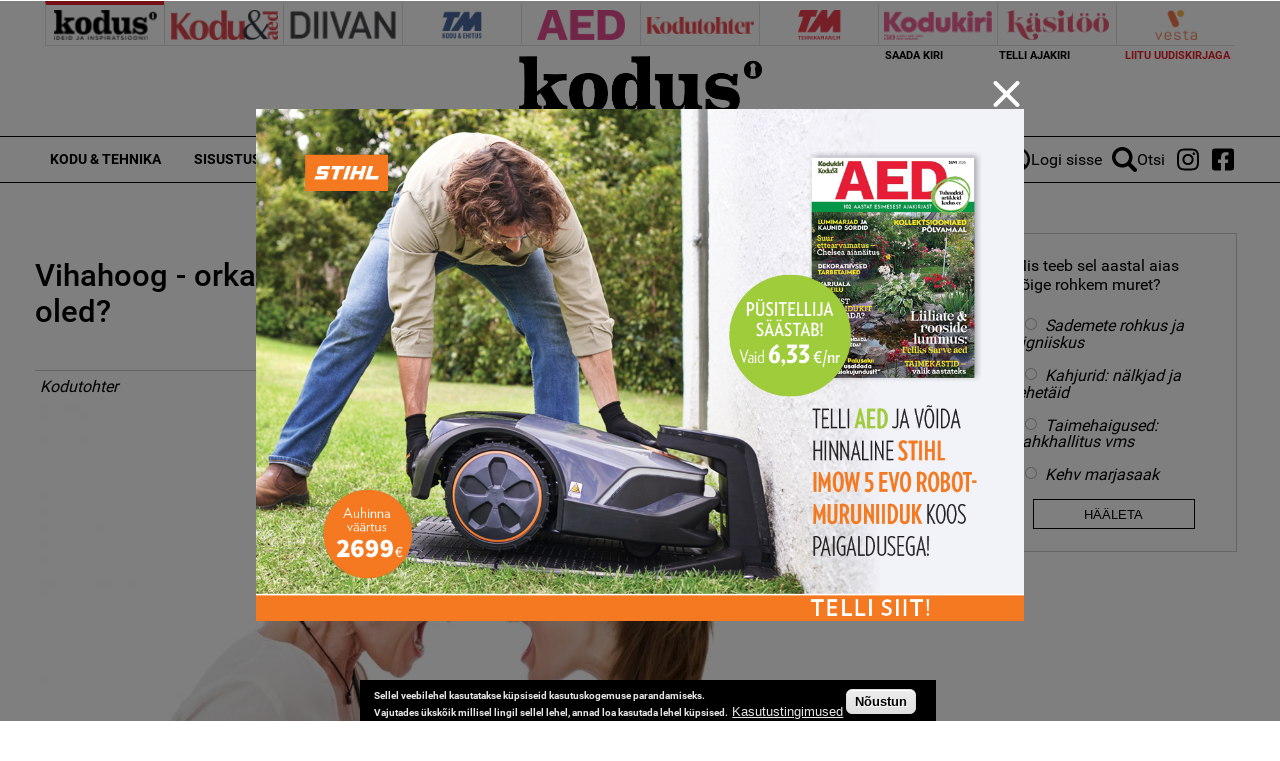

--- FILE ---
content_type: text/html; charset=utf-8
request_url: https://kodus.ee/artikkel/vihahoog-orkaan-voi-kerge-tuuleiil-testi-milline-vihastaja-sa-oled
body_size: 19437
content:
<!DOCTYPE html>
  <!--[if IEMobile 7]><html class="no-js ie iem7" lang="et" dir="ltr"><![endif]-->
  <!--[if lte IE 6]><html class="no-js ie lt-ie9 lt-ie8 lt-ie7" lang="et" dir="ltr"><![endif]-->
  <!--[if (IE 7)&(!IEMobile)]><html class="no-js ie lt-ie9 lt-ie8" lang="et" dir="ltr"><![endif]-->
  <!--[if IE 8]><html class="no-js ie lt-ie9" lang="et" dir="ltr"><![endif]-->
  <!--[if (gte IE 9)|(gt IEMobile 7)]><html class="no-js ie" lang="et" dir="ltr" prefix="content: http://purl.org/rss/1.0/modules/content/ dc: http://purl.org/dc/terms/ foaf: http://xmlns.com/foaf/0.1/ rdfs: http://www.w3.org/2000/01/rdf-schema# sioc: http://rdfs.org/sioc/ns# sioct: http://rdfs.org/sioc/types# skos: http://www.w3.org/2004/02/skos/core# xsd: http://www.w3.org/2001/XMLSchema#"><![endif]-->
  <!--[if !IE]><!--><html class="no-js" lang="et" dir="ltr" prefix="content: http://purl.org/rss/1.0/modules/content/ dc: http://purl.org/dc/terms/ foaf: http://xmlns.com/foaf/0.1/ rdfs: http://www.w3.org/2000/01/rdf-schema# sioc: http://rdfs.org/sioc/ns# sioct: http://rdfs.org/sioc/types# skos: http://www.w3.org/2004/02/skos/core# xsd: http://www.w3.org/2001/XMLSchema#"><!--<![endif]-->
<head>
  <meta charset="utf-8" />
<script data-ad-client="ca-pub-9340785466872573" async src="https://pagead2.googlesyndication.com/pagead/js/adsbygoogle.js"></script><link rel="shortcut icon" href="https://kodus.ee/sites/all/themes/custom/uhinenud/favicon.ico" type="image/vnd.microsoft.icon" />
<link rel="profile" href="https://www.w3.org/1999/xhtml/vocab" />
<meta name="HandheldFriendly" content="true" />
<meta name="MobileOptimized" content="width" />
<meta http-equiv="cleartype" content="on" />
<link rel="apple-touch-icon-precomposed" href="https://kodus.ee/sites/all/themes/custom/uhinenud/apple-touch-icon-precomposed.png" />
<link rel="apple-touch-icon" href="https://kodus.ee/sites/all/themes/custom/uhinenud/apple-touch-icon.png" />
<script type="application/ld+json">{
    "@context": "https://schema.org",
    "@graph": [
        {
            "@type": "Article",
            "headline": "Vihahoog - orkaan või kerge tuuleiil? Testi, milline vihastaja sa oled?",
            "name": "Vihahoog - orkaan või kerge tuuleiil? Testi, milline vihastaja sa oled?",
            "description": "Kõige rohkem stressi põhjustavad inimsuhted, kus konfliktid on kerged tulema. Kas vihastad nii, et silme eest on must, või püüad kokkupõrget vältida? Kuidas äkilise vihahooga toime tulla?",
            "publisher": {
                "@type": "Organization",
                "@id": "https://kodus.ee/",
                "name": "Ühinenud Ajakirjad OÜ",
                "url": "https://kodus.ee/",
                "sameAs": [
                    "https://diivan.ee/",
                    "https://kodutohter.ee/",
                    "https://tehnikamaailm.ee/",
                    "https://kodukiri.ee/",
                    "https://kasitooajakiri.ee/",
                    "https://vestaraamat.ee/"
                ],
                "logo": {
                    "@type": "ImageObject",
                    "url": "https://kodus.ee/sites/all/themes/custom/uhinenud/images/header_logo/kodus.png"
                }
            },
            "datePublished": "2018-10-24T14:20:24+03:00",
            "dateModified": "2019-10-27T18:21:51+02:00",
            "image": {
                "@type": "ImageObject",
                "url": "https://kodus.ee/sites/default/files/field/image/shutterstock_130422815.jpg"
            },
            "hasPart": {
                "@type": "WebPageElement",
                "cssSelector": ".limited-article-subscribe-container"
            }
        }
    ]
}</script>
<meta name="description" content="Kõige rohkem stressi põhjustavad inimsuhted, kus konfliktid on kerged tulema. Kas vihastad nii, et silme eest on must, või püüad kokkupõrget vältida? Kuidas äkilise vihahooga toime tulla?" />
<meta name="generator" content="Drupal 7 (https://www.drupal.org)" />
<meta name="viewport" content="width=device-width" />
<link rel="canonical" href="https://kodus.ee/artikkel/vihahoog-orkaan-voi-kerge-tuuleiil-testi-milline-vihastaja-sa-oled" />
<link rel="shortlink" href="https://kodus.ee/node/3496" />
<meta property="og:site_name" content="kodus.ee" />
<meta property="og:type" content="article" />
<meta property="og:url" content="https://kodus.ee/artikkel/vihahoog-orkaan-voi-kerge-tuuleiil-testi-milline-vihastaja-sa-oled" />
<meta property="og:title" content="Vihahoog - orkaan või kerge tuuleiil? Testi, milline vihastaja sa oled?" />
<meta property="og:description" content="Kõige rohkem stressi põhjustavad inimsuhted, kus konfliktid on kerged tulema. Kas vihastad nii, et silme eest on must, või püüad kokkupõrget vältida? Kuidas äkilise vihahooga toime tulla?" />
<meta property="og:updated_time" content="2019-10-27T18:21:51+02:00" />
<meta property="og:image" content="https://kodus.ee/sites/default/files/field/image/shutterstock_130422815.jpg" />
<meta property="article:published_time" content="2018-10-24T14:20:24+03:00" />
<meta property="article:modified_time" content="2019-10-27T18:21:51+02:00" />

<!-- Facebook Pixel Code -->
<script>
!function(f,b,e,v,n,t,s){if(f.fbq)return;n=f.fbq=function(){n.callMethod?
n.callMethod.apply(n,arguments):n.queue.push(arguments)};if(!f._fbq)f._fbq=n;
n.push=n;n.loaded=!0;n.version='2.0';n.queue=[];t=b.createElement(e);t.async=!0;
t.src=v;s=b.getElementsByTagName(e)[0];s.parentNode.insertBefore(t,s)}(window,
document,'script','//connect.facebook.net/en_US/fbevents.js');

fbq('init', '643259569199573');
fbq('track', 'PageView');
fbq('track', 'ViewContent', {"content_type":"product","content_ids":"3496"});
</script>
<noscript><img height='1' width='1' style='display:none' src='https://www.facebook.com/tr?id=643259569199573&ev=PageView&noscript=1' /></noscript>
<!-- End Facebook Pixel Code -->
  <title>Vihahoog - orkaan või kerge tuuleiil? Testi, milline vihastaja sa oled? | kodus.ee</title>
  <link type="text/css" rel="stylesheet" href="https://kodus.ee/sites/default/files/css/css_JpaT0xvILQ05K-1P8J6gHQ1Ql_4XgXDTkHyTl1OG2Z8.css" media="all" />
<link type="text/css" rel="stylesheet" href="https://kodus.ee/sites/default/files/css/css_ox55va4cfIoEGhxSzFDENQlSjYO0tAp1hkvg8D5wmho.css" media="all" />
<link type="text/css" rel="stylesheet" href="https://kodus.ee/sites/default/files/css/css_dU72tXdYPN1kHhrbrR8476gmgSOCuojTgFI4mqIg0e8.css" media="all" />
<link type="text/css" rel="stylesheet" href="https://kodus.ee/sites/default/files/css/css_NK-xB5P_3n0OvFv4qu7RLm6ZECaMVmGL7lKVmQhv4Y4.css" media="all" />
  <script src="https://kodus.ee/sites/all/modules/contrib/jquery_update/replace/jquery/1.12/jquery.min.js?v=1.12.4"></script>
<script src="https://kodus.ee/misc/jquery-extend-3.4.0.js?v=1.12.4"></script>
<script src="https://kodus.ee/misc/jquery-html-prefilter-3.5.0-backport.js?v=1.12.4"></script>
<script>
/**
 * jQuery Once Plugin v1.2
 * http://plugins.jquery.com/project/once
 *
 * Dual licensed under the MIT and GPL licenses:
 *   http://www.opensource.org/licenses/mit-license.php
 *   http://www.gnu.org/licenses/gpl.html
 */

(function ($) {
  var cache = {}, uuid = 0;

  /**
   * Filters elements by whether they have not yet been processed.
   *
   * @param id
   *   (Optional) If this is a string, then it will be used as the CSS class
   *   name that is applied to the elements for determining whether it has
   *   already been processed. The elements will get a class in the form of
   *   "id-processed".
   *
   *   If the id parameter is a function, it will be passed off to the fn
   *   parameter and the id will become a unique identifier, represented as a
   *   number.
   *
   *   When the id is neither a string or a function, it becomes a unique
   *   identifier, depicted as a number. The element's class will then be
   *   represented in the form of "jquery-once-#-processed".
   *
   *   Take note that the id must be valid for usage as an element's class name.
   * @param fn
   *   (Optional) If given, this function will be called for each element that
   *   has not yet been processed. The function's return value follows the same
   *   logic as $.each(). Returning true will continue to the next matched
   *   element in the set, while returning false will entirely break the
   *   iteration.
   */
  $.fn.once = function (id, fn) {
    if (typeof id != 'string') {
      // Generate a numeric ID if the id passed can't be used as a CSS class.
      if (!(id in cache)) {
        cache[id] = ++uuid;
      }
      // When the fn parameter is not passed, we interpret it from the id.
      if (!fn) {
        fn = id;
      }
      id = 'jquery-once-' + cache[id];
    }
    // Remove elements from the set that have already been processed.
    var name = id + '-processed';
    var elements = this.not('.' + name).addClass(name);

    return $.isFunction(fn) ? elements.each(fn) : elements;
  };

  /**
   * Filters elements that have been processed once already.
   *
   * @param id
   *   A required string representing the name of the class which should be used
   *   when filtering the elements. This only filters elements that have already
   *   been processed by the once function. The id should be the same id that
   *   was originally passed to the once() function.
   * @param fn
   *   (Optional) If given, this function will be called for each element that
   *   has not yet been processed. The function's return value follows the same
   *   logic as $.each(). Returning true will continue to the next matched
   *   element in the set, while returning false will entirely break the
   *   iteration.
   */
  $.fn.removeOnce = function (id, fn) {
    var name = id + '-processed';
    var elements = this.filter('.' + name).removeClass(name);

    return $.isFunction(fn) ? elements.each(fn) : elements;
  };
})(jQuery);
</script>
<script src="https://kodus.ee/misc/drupal.js?t42ake"></script>
<script src="https://kodus.ee/sites/all/libraries/fitvids/jquery.fitvids.js?t42ake"></script>
<script src="https://kodus.ee/sites/all/modules/contrib/jquery_update/js/jquery_browser.js?v=0.0.1"></script>
<script src="https://kodus.ee/sites/all/modules/contrib/eu_cookie_compliance/js/jquery.cookie-1.4.1.min.js?v=1.4.1"></script>
<script src="https://kodus.ee/sites/all/modules/contrib/jquery_update/replace/jquery.form/4/jquery.form.min.js?v=4.2.1"></script>
<script src="https://kodus.ee/misc/form-single-submit.js?v=7.103"></script>
<script src="https://kodus.ee/misc/ajax.js?v=7.103"></script>
<script>(function (D) {
  var beforeSerialize = D.ajax.prototype.beforeSerialize;
  D.ajax.prototype.beforeSerialize = function (element, options) {
    beforeSerialize.call(this, element, options);
    options.data['ajax_page_state[jquery_version]'] = D.settings.ajaxPageState.jquery_version;
    options.data['ajax_page_state[jquery_version_token]'] = D.settings.ajaxPageState.jquery_version_token;
  }
})(Drupal);
</script>
<script defer="defer" src="https://kodus.ee/sites/all/modules/contrib/entityreference/js/entityreference.js?t42ake"></script>
<script defer="defer" src="https://kodus.ee/sites/all/modules/contrib/fitvids/fitvids.js?t42ake"></script>
<script defer="defer" src="https://kodus.ee/sites/all/modules/contrib/media_colorbox/media_colorbox.js?t42ake"></script>
<script defer="defer" src="https://kodus.ee/sites/default/files/languages/et_d9T0JXcJWnhU18myIcMIyz6XKU0YGaeF6LUuEhN_KmY.js?t42ake"></script>
<script src="https://kodus.ee/sites/all/libraries/colorbox/jquery.colorbox-min.js?t42ake"></script>
<script defer="defer">/**
 * @file
 * Colorbox module init js.
 */

(function ($) {

Drupal.behaviors.initColorbox = {
  attach: function (context, settings) {
    if (!$.isFunction($('a, area, input', context).colorbox) || typeof settings.colorbox === 'undefined') {
      return;
    }

    if (settings.colorbox.mobiledetect && window.matchMedia) {
      // Disable Colorbox for small screens.
      var mq = window.matchMedia("(max-device-width: " + settings.colorbox.mobiledevicewidth + ")");
      if (mq.matches) {
        return;
      }
    }

    // Use "data-colorbox-gallery" if set otherwise use "rel".
    settings.colorbox.rel = function () {
      if ($(this).data('colorbox-gallery')) {
        return $(this).data('colorbox-gallery');
      }
      else {
        return $(this).attr('rel');
      }
    };

    $('.colorbox', context)
      .once('init-colorbox').each(function(){
        // Only images are supported for the "colorbox" class.
        // The "photo" setting forces the href attribute to be treated as an image.
        var extendParams = {
          photo: true
        };
        // If a title attribute is supplied, sanitize it.
        var title = $(this).attr('title');
        if (title) {
          extendParams.title = Drupal.colorbox.sanitizeMarkup(title);
        }
        $(this).colorbox($.extend({}, settings.colorbox, extendParams));
      });

    $(context).bind('cbox_complete', function () {
      Drupal.attachBehaviors($('#cboxLoadedContent'));
    });
  }
};

// Create colorbox namespace if it doesn't exist.
if (!Drupal.hasOwnProperty('colorbox')) {
  Drupal.colorbox = {};
}

/**
 * Global function to allow sanitizing captions and control strings.
 *
 * @param markup
 *   String containing potential markup.
 * @return @string
 *  Sanitized string with potentially dangerous markup removed.
 */
Drupal.colorbox.sanitizeMarkup = function(markup) {
  // If DOMPurify installed, allow some HTML. Otherwise, treat as plain text.
  if (typeof DOMPurify !== 'undefined') {
    var purifyConfig = {
      ALLOWED_TAGS: [
        'a',
        'b',
        'strong',
        'i',
        'em',
        'u',
        'cite',
        'code',
        'br'
      ],
      ALLOWED_ATTR: [
        'href',
        'hreflang',
        'title',
        'target'
      ]
    }
    if (Drupal.settings.hasOwnProperty('dompurify_custom_config')) {
      purifyConfig = Drupal.settings.dompurify_custom_config;
    }
    return DOMPurify.sanitize(markup, purifyConfig);
  }
  else {
    return Drupal.checkPlain(markup);
  }
}

})(jQuery);
</script>
<script defer="defer">/**
 * @file
 * Colorbox module style js.
 */

(function ($) {

Drupal.behaviors.initColorboxDefaultStyle = {
  attach: function (context, settings) {
    $(context).bind('cbox_complete', function () {
      // Only run if there is a title.
      if ($('#cboxTitle:empty', context).length == false) {
        $('#cboxLoadedContent img', context).bind('mouseover', function () {
          $('#cboxTitle', context).slideDown();
        });
        $('#cboxOverlay', context).bind('mouseover', function () {
          $('#cboxTitle', context).slideUp();
        });
      }
      else {
        $('#cboxTitle', context).hide();
      }
    });
  }
};

})(jQuery);
</script>
<script defer="defer" src="https://kodus.ee/sites/all/modules/contrib/pinterest_hover/pinterest_hover.js?t42ake"></script>
<script src="https://kodus.ee/misc/jquery.form.js?t42ake"></script>
<script defer="defer" src="https://kodus.ee/sites/all/modules/contrib/ajax_poll/ajax_poll.js?t42ake"></script>
<script defer="defer" src="https://kodus.ee/sites/all/modules/contrib/google_analytics/googleanalytics.js?t42ake"></script>
<script defer="defer" src="https://www.googletagmanager.com/gtag/js?id=G-WWRZC08ZT3"></script>
<script defer="defer">window.dataLayer = window.dataLayer || [];function gtag(){dataLayer.push(arguments)};gtag("js", new Date());gtag("set", "developer_id.dMDhkMT", true);gtag("config", "G-WWRZC08ZT3", {"groups":"default","linker":{"domains":["kodus.ee","kodu-aed.ee","kodukiri.ee","kodutohter.ee","kodu-kauniks.ee","kodujaaed.ee","diivan.ee","tehnikamaailm.ee","kasitooajakiri.ee","vestaraamat.ee"]},"anonymize_ip":true});</script>
<script defer="defer" src="https://kodus.ee/sites/all/modules/contrib/radioactivity/js/radioactivity.js?t42ake"></script>
<script defer="defer">jQuery(document).ready(function () { gtag('event', 'view', { 'event_category': 'Banner', 'event_label': 'Sügiskampaania_2025', 'value': '20071', 'non_interaction': true }); });</script>
<script defer="defer">jQuery(document).ready(function () { gtag('event', 'view', { 'event_category': 'Banner', 'event_label': 'MA_StihlEVO', 'value': '7330', 'non_interaction': true }); });</script>
<script>(function ($) {

Drupal.behaviors.textarea = {
  attach: function (context, settings) {
    $('.form-textarea-wrapper.resizable', context).once('textarea', function () {
      var staticOffset = null;
      var textarea = $(this).addClass('resizable-textarea').find('textarea');
      var grippie = $('<div class="grippie"></div>').mousedown(startDrag);

      grippie.insertAfter(textarea);

      function startDrag(e) {
        staticOffset = textarea.height() - e.pageY;
        textarea.css('opacity', 0.25);
        $(document).mousemove(performDrag).mouseup(endDrag);
        return false;
      }

      function performDrag(e) {
        textarea.height(Math.max(32, staticOffset + e.pageY) + 'px');
        return false;
      }

      function endDrag(e) {
        $(document).unbind('mousemove', performDrag).unbind('mouseup', endDrag);
        textarea.css('opacity', 1);
      }
    });
  }
};

})(jQuery);
</script>
<script src="https://kodus.ee/misc/progress.js?v=7.103"></script>
<script defer="defer" src="https://kodus.ee/sites/all/modules/contrib/webform/js/webform.js?t42ake"></script>
<script defer="defer">function submitNewsLetterSubscription() {document.getElementById("newsLetterSubscriptionForm").submit();}</script>
<script defer="defer" src="https://kodus.ee/sites/all/modules/contrib/field_group/field_group.js?t42ake"></script>
<script defer="defer" src="https://kodus.ee/sites/all/modules/contrib/lazyloader/lazyloader.js?t42ake"></script>
<script defer="defer" src="https://kodus.ee/sites/all/libraries/echo/dist/echo.min.js?t42ake"></script>
<script defer="defer" src="https://kodus.ee/sites/all/modules/contrib/ajaxblocks/ajaxblocks.js?t42ake"></script>
<script defer="defer" src="https://kodus.ee/sites/all/themes/custom/uhinenud/js/uhinenud.behaviors.js?t42ake"></script>
<script src="https://kodus.ee/sites/all/themes/custom/uhinenud/js/vendor/jquery.dotdotdot.min.js?t42ake"></script>
<script defer="defer">jQuery.extend(Drupal.settings, {"basePath":"\/","pathPrefix":"","setHasJsCookie":0,"ajaxPageState":{"theme":"uhinenud","theme_token":"1rIKdkqMSLath9J4nihEfcTUcGgzn9hk1-Y2kXbMEBw","jquery_version":"1.12","jquery_version_token":"q0zjkW56oVaWp5cT_kWPzi4r7Tar40g2LcXyp25IuUQ","js":{"sites\/all\/modules\/contrib\/jquery_update\/replace\/jquery\/1.12\/jquery.min.js":1,"misc\/jquery-extend-3.4.0.js":1,"misc\/jquery-html-prefilter-3.5.0-backport.js":1,"misc\/jquery.once.js":1,"misc\/drupal.js":1,"sites\/all\/libraries\/fitvids\/jquery.fitvids.js":1,"sites\/all\/modules\/contrib\/jquery_update\/js\/jquery_browser.js":1,"sites\/all\/modules\/contrib\/eu_cookie_compliance\/js\/jquery.cookie-1.4.1.min.js":1,"sites\/all\/modules\/contrib\/jquery_update\/replace\/jquery.form\/4\/jquery.form.min.js":1,"misc\/form-single-submit.js":1,"misc\/ajax.js":1,"sites\/all\/modules\/contrib\/jquery_update\/js\/jquery_update.js":1,"sites\/all\/modules\/contrib\/entityreference\/js\/entityreference.js":1,"sites\/all\/modules\/contrib\/fitvids\/fitvids.js":1,"sites\/all\/modules\/contrib\/media_colorbox\/media_colorbox.js":1,"public:\/\/languages\/et_d9T0JXcJWnhU18myIcMIyz6XKU0YGaeF6LUuEhN_KmY.js":1,"sites\/all\/libraries\/colorbox\/jquery.colorbox-min.js":1,"sites\/all\/modules\/contrib\/colorbox\/js\/colorbox.js":1,"sites\/all\/modules\/contrib\/colorbox\/styles\/default\/colorbox_style.js":1,"sites\/all\/modules\/contrib\/pinterest_hover\/pinterest_hover.js":1,"misc\/jquery.form.js":1,"sites\/all\/modules\/contrib\/ajax_poll\/ajax_poll.js":1,"sites\/all\/modules\/contrib\/google_analytics\/googleanalytics.js":1,"https:\/\/www.googletagmanager.com\/gtag\/js?id=G-WWRZC08ZT3":1,"0":1,"sites\/all\/modules\/contrib\/radioactivity\/js\/radioactivity.js":1,"1":1,"2":1,"misc\/textarea.js":1,"misc\/progress.js":1,"sites\/all\/modules\/contrib\/webform\/js\/webform.js":1,"3":1,"sites\/all\/modules\/contrib\/field_group\/field_group.js":1,"sites\/all\/modules\/contrib\/lazyloader\/lazyloader.js":1,"sites\/all\/libraries\/echo\/dist\/echo.min.js":1,"sites\/all\/modules\/contrib\/ajaxblocks\/ajaxblocks.js":1,"sites\/all\/themes\/custom\/uhinenud\/js\/uhinenud.behaviors.js":1,"sites\/all\/themes\/custom\/uhinenud\/js\/vendor\/jquery.dotdotdot.min.js":1,"4":1,"sites\/all\/modules\/contrib\/eu_cookie_compliance\/js\/eu_cookie_compliance.min.js":1,"5":1,"6":1,"7":1,"8":1},"css":{"sites\/all\/themes\/contrib\/omega\/omega\/css\/modules\/system\/system.base.css":1,"sites\/all\/themes\/contrib\/omega\/omega\/css\/modules\/system\/system.menus.theme.css":1,"sites\/all\/themes\/contrib\/omega\/omega\/css\/modules\/system\/system.messages.theme.css":1,"sites\/all\/themes\/contrib\/omega\/omega\/css\/modules\/system\/system.theme.css":1,"sites\/all\/modules\/contrib\/date\/date_repeat_field\/date_repeat_field.css":1,"sites\/all\/modules\/contrib\/fitvids\/fitvids.css":1,"modules\/node\/node.css":1,"sites\/all\/themes\/contrib\/omega\/omega\/css\/modules\/field\/field.theme.css":1,"sites\/all\/modules\/contrib\/views\/css\/views.css":1,"sites\/all\/themes\/contrib\/omega\/omega\/css\/modules\/poll\/poll.theme.css":1,"sites\/all\/modules\/contrib\/lazyloader\/lazyloader.css":1,"sites\/all\/themes\/contrib\/omega\/omega\/css\/modules\/user\/user.base.css":1,"sites\/all\/themes\/contrib\/omega\/omega\/css\/modules\/user\/user.theme.css":1,"sites\/all\/modules\/contrib\/colorbox\/styles\/default\/colorbox_style.css":1,"sites\/all\/modules\/contrib\/ctools\/css\/ctools.css":1,"public:\/\/css\/menu_icons.css":1,"sites\/all\/modules\/contrib\/radioactivity\/css\/radioactivity.css":1,"sites\/all\/modules\/contrib\/adsense\/css\/adsense.css":1,"sites\/all\/modules\/contrib\/eu_cookie_compliance\/css\/eu_cookie_compliance.css":1,"sites\/all\/modules\/contrib\/webform\/css\/webform.css":1,"public:\/\/ctools\/css\/c3278379224cb07c2768bce0e99c1ca2.css":1,"sites\/all\/themes\/custom\/uhinenud\/css\/uhinenud.reset.css":1,"sites\/all\/themes\/custom\/uhinenud\/css\/uhinenud.styles.css":1,"all:0":1}},"colorbox":{"opacity":"0.85","current":"{current} of {total}","previous":"\u00ab Prev","next":"Next \u00bb","close":"Close","maxWidth":"98%","maxHeight":"98%","fixed":true,"mobiledetect":true,"mobiledevicewidth":"480px","file_public_path":"\/sites\/default\/files","specificPagesDefaultValue":"admin*\nimagebrowser*\nimg_assist*\nimce*\nnode\/add\/*\nnode\/*\/edit\nprint\/*\nprintpdf\/*\nsystem\/ajax\nsystem\/ajax\/*"},"pinterest_hover":{"excluded":[".view-reklaamid img\r",".block--views-article-listing-view-popular img\r",".header-branding-wrapper img"]},"lazyloader":{"throttle":"0","offset":"1000","debounce":0,"unload":1,"icon":"","offsetX":0,"offsetY":0},"better_exposed_filters":{"views":{"reklaamid":{"displays":{"tooted_header_big":{"filters":[]},"tooted_sidebar":{"filters":[]},"site_top_banner":{"filters":[]},"popup_banner":{"filters":[]}}},"article_listing_view":{"displays":{"popular":{"filters":[]}}},"site_wide_poll":{"displays":{"block":{"filters":[]}}}}},"urlIsAjaxTrusted":{"https:\/\/kodus.ee\/artikkel\/vihahoog-orkaan-voi-kerge-tuuleiil-testi-milline-vihastaja-sa-oled":true,"\/system\/ajax":true},"fitvids":{"custom_domains":[],"selectors":[".file-video-youtube"],"simplifymarkup":1},"eu_cookie_compliance":{"cookie_policy_version":"1.0.0","popup_enabled":1,"popup_agreed_enabled":0,"popup_hide_agreed":0,"popup_clicking_confirmation":1,"popup_scrolling_confirmation":0,"popup_html_info":"\u003Cdiv class=\u0022eu-cookie-compliance-banner eu-cookie-compliance-banner-info eu-cookie-compliance-banner--default\u0022\u003E\n  \u003Cdiv class=\u0022popup-content info\u0022\u003E\n        \u003Cdiv id=\u0022popup-text\u0022\u003E\n      \u003Cp\u003E\u003Cspan\u003ESellel veebilehel kasutatakse k\u00fcpsiseid kasutuskogemuse parandamiseks.\u003Cbr \/\u003EVajutades \u00fcksk\u00f5ik millisel lingil sellel lehel, annad loa kasutada lehel k\u00fcpsised.\u003C\/span\u003E\u003C\/p\u003E\n              \u003Cbutton type=\u0022button\u0022 class=\u0022find-more-button eu-cookie-compliance-more-button\u0022\u003EKasutustingimused\u003C\/button\u003E\n          \u003C\/div\u003E\n    \n    \u003Cdiv id=\u0022popup-buttons\u0022 class=\u0022\u0022\u003E\n            \u003Cbutton type=\u0022button\u0022 class=\u0022agree-button eu-cookie-compliance-default-button\u0022\u003EN\u00f5ustun\u003C\/button\u003E\n          \u003C\/div\u003E\n  \u003C\/div\u003E\n\u003C\/div\u003E","use_mobile_message":false,"mobile_popup_html_info":"\u003Cdiv class=\u0022eu-cookie-compliance-banner eu-cookie-compliance-banner-info eu-cookie-compliance-banner--default\u0022\u003E\n  \u003Cdiv class=\u0022popup-content info\u0022\u003E\n        \u003Cdiv id=\u0022popup-text\u0022\u003E\n      \u003Ch2\u003EWe use cookies on this site to enhance your user experience\u003C\/h2\u003E\n\u003Cp\u003EBy tapping the Accept button, you agree to us doing so.\u003C\/p\u003E\n              \u003Cbutton type=\u0022button\u0022 class=\u0022find-more-button eu-cookie-compliance-more-button\u0022\u003EKasutustingimused\u003C\/button\u003E\n          \u003C\/div\u003E\n    \n    \u003Cdiv id=\u0022popup-buttons\u0022 class=\u0022\u0022\u003E\n            \u003Cbutton type=\u0022button\u0022 class=\u0022agree-button eu-cookie-compliance-default-button\u0022\u003EN\u00f5ustun\u003C\/button\u003E\n          \u003C\/div\u003E\n  \u003C\/div\u003E\n\u003C\/div\u003E\n","mobile_breakpoint":"768","popup_html_agreed":"\u003Cdiv\u003E\n  \u003Cdiv class=\u0022popup-content agreed\u0022\u003E\n    \u003Cdiv id=\u0022popup-text\u0022\u003E\n      \u003Ch2\u003EThank you for accepting cookies\u003C\/h2\u003E\n\u003Cp\u003EYou can now hide this message or find out more about cookies.\u003C\/p\u003E\n    \u003C\/div\u003E\n    \u003Cdiv id=\u0022popup-buttons\u0022\u003E\n      \u003Cbutton type=\u0022button\u0022 class=\u0022hide-popup-button eu-cookie-compliance-hide-button\u0022\u003EHide\u003C\/button\u003E\n              \u003Cbutton type=\u0022button\u0022 class=\u0022find-more-button eu-cookie-compliance-more-button-thank-you\u0022 \u003EMore info\u003C\/button\u003E\n          \u003C\/div\u003E\n  \u003C\/div\u003E\n\u003C\/div\u003E","popup_use_bare_css":false,"popup_height":"auto","popup_width":"100%","popup_delay":1000,"popup_link":"\/kasutustingimused","popup_link_new_window":1,"popup_position":null,"fixed_top_position":1,"popup_language":"et","store_consent":false,"better_support_for_screen_readers":0,"reload_page":0,"domain":"","domain_all_sites":0,"popup_eu_only_js":0,"cookie_lifetime":"100","cookie_session":false,"disagree_do_not_show_popup":0,"method":"default","allowed_cookies":"","withdraw_markup":"\u003Cbutton type=\u0022button\u0022 class=\u0022eu-cookie-withdraw-tab\u0022\u003EPrivacy settings\u003C\/button\u003E\n\u003Cdiv class=\u0022eu-cookie-withdraw-banner\u0022\u003E\n  \u003Cdiv class=\u0022popup-content info\u0022\u003E\n    \u003Cdiv id=\u0022popup-text\u0022\u003E\n      \u003Ch2\u003EWe use cookies on this site to enhance your user experience\u003C\/h2\u003E\n\u003Cp\u003EYou have given your consent for us to set cookies.\u003C\/p\u003E\n    \u003C\/div\u003E\n    \u003Cdiv id=\u0022popup-buttons\u0022\u003E\n      \u003Cbutton type=\u0022button\u0022 class=\u0022eu-cookie-withdraw-button\u0022\u003EWithdraw consent\u003C\/button\u003E\n    \u003C\/div\u003E\n  \u003C\/div\u003E\n\u003C\/div\u003E\n","withdraw_enabled":false,"withdraw_button_on_info_popup":0,"cookie_categories":[],"cookie_categories_details":[],"enable_save_preferences_button":1,"cookie_name":"","cookie_value_disagreed":"0","cookie_value_agreed_show_thank_you":"1","cookie_value_agreed":"2","containing_element":"body","automatic_cookies_removal":1,"close_button_action":"close_banner"},"googleanalytics":{"account":["G-WWRZC08ZT3"],"trackDownload":1,"trackDownloadExtensions":"7z|aac|arc|arj|asf|asx|avi|bin|csv|doc(x|m)?|dot(x|m)?|exe|flv|gif|gz|gzip|hqx|jar|jpe?g|js|mp(2|3|4|e?g)|mov(ie)?|msi|msp|pdf|phps|png|ppt(x|m)?|pot(x|m)?|pps(x|m)?|ppam|sld(x|m)?|thmx|qtm?|ra(m|r)?|sea|sit|tar|tgz|torrent|txt|wav|wma|wmv|wpd|xls(x|m|b)?|xlt(x|m)|xlam|xml|z|zip","trackColorbox":1,"trackDomainMode":2,"trackCrossDomains":["kodus.ee","kodu-aed.ee","kodukiri.ee","kodutohter.ee","kodu-kauniks.ee","kodujaaed.ee","diivan.ee","tehnikamaailm.ee","kasitooajakiri.ee","vestaraamat.ee"]},"radioactivity":{"emitters":{"emitDefault":{"eb849690f4a1aed9d2db84327b9a5afa":{"accuracy":100,"bundle":"article","energy":10,"entity_id":"3496","entity_type":"node","field_name":"field_popularity","language":"und","storage":"Live","type":"none","checksum":"eb849690f4a1aed9d2db84327b9a5afa"}}},"config":{"emitPath":"\/sites\/all\/modules\/contrib\/radioactivity\/emit.php","fpEnabled":1,"fpTimeout":"15"}},"ajax":{"edit-submit":{"callback":"webform_ajax_callback","wrapper":"webform-ajax-wrapper-89","progress":{"message":"","type":"throbber"},"event":"click","url":"\/system\/ajax","submit":{"_triggering_element_name":"op","_triggering_element_value":"Sisesta"}}},"field_group":{"div":"full"},"ajaxblocks":"blocks=views-reklaamid-site_top_banner\/uhinenud_users-user_menu_uhinenud\/views-reklaamid-tooted_header_big\/views-reklaamid-tooted_sidebar\u0026path=node\/3496","uhinenud_domains":["https:\/\/kodus.ee\/","https:\/\/tehnikamaailm.ee\/","https:\/\/kodutohter.ee\/","https:\/\/diivan.ee\/","https:\/\/vestaraamat.ee\/","https:\/\/kodukiri.ee\/","https:\/\/kasitooajakiri.ee\/","https:\/\/kodu-aed.ee\/"]});</script>
</head>
<body class="html not-front not-logged-in page-node page-node- page-node-3496 node-type-article domain-kodus-ee i18n-et section-artikkel page-has-magazine">
  <a href="#main-content" class="element-invisible element-focusable">Skip to main content</a>
    <link rel="preconnect" href="https://fonts.googleapis.com">
<link rel="preconnect" href="https://fonts.gstatic.com" crossorigin>
<link href="https://fonts.googleapis.com/css2?family=Lato:ital,wght@0,100;0,300;0,400;0,700;0,900;1,100;1,300;1,400;1,700;1,900&display=swap" rel="stylesheet">

  <div class="popup_banner_container">
    <div class="popup_banner_block_container">
      <div class="close_popup_banner">
        <span class="line"></span>
        <span class="line"></span>
      </div>
      <div id="block-views-reklaamid-popup-banner" class="block block--views block--views-reklaamid-popup-banner">
        <div class="block__content">
    <div class="view view-reklaamid view-id-reklaamid view-display-id-popup_banner view-dom-id-af7c95feb7c7018d79aa6fe1fe61967b">
        
  
  
      <div class="view-content">
        <div class="views-row views-row-1 views-row-odd views-row-first">
      
          <a href="/uhinenud-ads-redirect/20071" tooteid="20071" target="_blank">  <img typeof="foaf:Image" data-echo="https://kodus.ee/sites/default/files/bk_1200x800px_22.jpg" data-icon="" src="https://kodus.ee/sites/all/modules/contrib/lazyloader/image_placeholder.gif" width="1200" height="800" alt="Sügiskampaania" title="Sügiskampaania" /><noscript><img typeof="foaf:Image" src="https://kodus.ee/sites/default/files/bk_1200x800px_22.jpg" width="1200" height="800" alt="Sügiskampaania" title="Sügiskampaania" /></noscript></a>    </div>
  <div class="views-row views-row-2 views-row-even views-row-last">
      
          <a href="/uhinenud-ads-redirect/7330" tooteid="7330" target="_blank">  <img typeof="foaf:Image" data-echo="https://kodus.ee/sites/default/files/bk_1200x800px_16.jpg" data-icon="" src="https://kodus.ee/sites/all/modules/contrib/lazyloader/image_placeholder.gif" width="1200" height="800" alt="Telli Aed" title="Telli Aed" /><noscript><img typeof="foaf:Image" src="https://kodus.ee/sites/default/files/bk_1200x800px_16.jpg" width="1200" height="800" alt="Telli Aed" title="Telli Aed" /></noscript></a>    </div>
    </div>
  
  
  
  
  
  
</div>  </div>
</div>
    </div>

  </div>
<div class="site-top-head">
  <div id="block-views-reklaamid-site-top-banner" class="block block--views block--views-reklaamid-site-top-banner">
        <div class="block__content">
    <div id="block-views-reklaamid-site_top_banner-ajax-content" class="ajaxblocks-wrapper"><script type="text/javascript"></script><noscript><div class="view view-reklaamid view-id-reklaamid view-display-id-site_top_banner view-dom-id-9460a17bb6b4dc6a9568c319f9070c21">
        
  
  
  
  
  
  
  
  
</div></noscript></div>  </div>
</div>
</div>
<div class="main_container site-top">


  <div  class="l-page has-one-sidebar has-sidebar-second">
    <div class="l-header-section">
            <header class="l-header" role="banner">
        
  <div  class="l-region l-region--header">

    <div class="header-top-wrapper">

      <div class="header-top">
        <nav id="block-menu-menu-magazines" role="navigation" class="block block--menu block--menu-menu-magazines">
      
  <ul class="menu"><li class="first leaf active-trail current-menu-path" title="Kodus.ee"><a href="/" class="menu_icon menu-3046 active-trail" title=""></a></li>
<li class="leaf" title="Kodu &amp; Aed"><a href="https://kodu-aed.ee/" class="menu_icon menu-1112" title=""></a></li>
<li class="leaf" title="Diivan"><a href="https://diivan.ee/" class="menu_icon menu-1113" title=""></a></li>
<li class="leaf" title="TM Kodu &amp; Ehitus"><a href="/tmkodujaehitus" class="menu_icon menu-1114" title=""></a></li>
<li class="leaf" title="Minu Aed"><a href="/aed" class="menu_icon menu-1116" title=""></a></li>
<li class="leaf" title="Kodutohter"><a href="https://kodutohter.ee/" class="menu_icon menu-1115" title=""></a></li>
<li class="leaf" title="Tehnikamaailm"><a href="https://tehnikamaailm.ee/" class="menu_icon menu-2872" title=""></a></li>
<li class="leaf" title="Kodukiri"><a href="https://kodukiri.ee/" title="" class="menu_icon menu-6750"></a></li>
<li class="leaf" title="Käsitöö"><a href="https://kasitooajakiri.ee/" title="" class="menu_icon menu-6751"></a></li>
<li class="last leaf" title="Vesta"><a href="https://vestaraamat.ee/" class="menu_icon menu-5494" title=""></a></li>
</ul></nav>
      </div>

      <div class="header-top-mobile" style="background-image: url('https://kodus.ee/sites/all/themes/custom/uhinenud/images/header_logo/kodus.png');">
        <div class="mobile-menu-toggler"></div>
        <a href="/" class="mobile-header-site-logo"></a>

        <div class="block-clone-uhinenud-user-menu"><div class="block__content"></div></div>

        <div class="search-icon-wrapper">
          <div class="search-icon"></div>
          <div class="search-icon-text">Otsi</div>
          <form class="uhinenud-search-simple-search-form" action="https://kodus.ee/artikkel/vihahoog-orkaan-voi-kerge-tuuleiil-testi-milline-vihastaja-sa-oled" method="post" id="uhinenud-search-simple-search-form" accept-charset="UTF-8"><div><div class="form-item form-type-textfield form-item-keyword">
 <input placeholder="Otsi lehelt..." type="text" id="edit-keyword" name="keyword" value="" size="60" maxlength="128" class="form-text" />
</div>
<input class="form-submit form-submit" type="submit" id="edit-submit--2" name="op" value="Otsing" /><input type="hidden" name="form_build_id" value="form-qBnMfd1WEVjSAtB0uwcXSB1s3o50_DgqZdmenL6NOJE" />
<input type="hidden" name="form_id" value="uhinenud_search_simple_search_form" />
</div></form>        </div>

        <div class="mobile-toggleable-menu-container hidden">
          <div class="main-menu">
            <ul class="magazine-menu"><li class="first leaf" title="Kodus.ee"><a href="/" class="menu_icon menu-3046" title=""></a></li>
<li class="leaf" title="Kodu &amp; Aed"><a href="https://kodu-aed.ee/" class="menu_icon menu-1112" title=""></a></li>
<li class="leaf" title="Diivan"><a href="https://diivan.ee/" class="menu_icon menu-1113" title=""></a></li>
<li class="leaf" title="TM Kodu &amp; Ehitus"><a href="/tmkodujaehitus" class="menu_icon menu-1114" title=""></a></li>
<li class="leaf" title="Minu Aed"><a href="/aed" class="menu_icon menu-1116" title=""></a></li>
<li class="leaf" title="Kodutohter"><a href="https://kodutohter.ee/" class="menu_icon menu-1115" title=""></a></li>
<li class="leaf" title="Tehnikamaailm"><a href="https://tehnikamaailm.ee/" class="menu_icon menu-2872" title=""></a></li>
<li class="leaf" title="Kodukiri"><a href="https://kodukiri.ee/" title="" class="menu_icon menu-6750"></a></li>
<li class="leaf" title="Käsitöö"><a href="https://kasitooajakiri.ee/" title="" class="menu_icon menu-6751"></a></li>
<li class="last leaf" title="Vesta"><a href="https://vestaraamat.ee/" class="menu_icon menu-5494" title=""></a></li>
</ul>            <ul class="menu"><li class="first leaf"><a href="/kodu-tehnika">Kodu &amp; tehnika</a></li>
<li class="leaf"><a href="/sisustus-disain" title="">Sisustus</a></li>
<li class="leaf"><a href="/aed-taimed">Aed &amp; taimed</a></li>
<li class="leaf"><a href="/ehitus-remont">Ehitus &amp; remont</a></li>
<li class="leaf"><a href="/kook-retseptid" title="">Toit</a></li>
<li class="leaf"><a href="/tee-ise">Tee ise</a></li>
<li class="leaf"><a href="/elustiil">Elustiil &amp; tervis</a></li>
<li class="last leaf"><a href="/aastakodu">Aasta Kodu</a></li>
</ul>            <ul class="menu">
              <li class="leaf"><a id="send_story_link_m" href="#">Saada kiri</a></li>
              <li class="leaf"><a href="http://www.ajakirjad.ee" target="_blank">Telli ajakiri</a></li>
              <li class="leaf"><a id="newsletter_subscription_m" href="#">Liitu uudiskirjaga</a></li>
            </ul>
          </div>
        </div>
      </div>
    </div>

    <div class="header-bottom-wrapper">
      <div class="header-bottom-action-links">
        <a id="send_story_link" href="#">Saada kiri</a>
        <a href="http://www.ajakirjad.ee" target="_blank">Telli ajakiri</a>
        <a id="newsletter_subscription" href="#">Liitu uudiskirjaga</a>
      </div>
    </div>

    <a href="/">
      <div
        class="header-branding-wrapper"
         style="background-image: url('https://kodus.ee/sites/all/themes/custom/uhinenud/images/header_logo/kodus.png');"       >
      </div>
    </a>
  </div>
          <div class="l-region l-region--navigation">

    <div class="navigation-bar">
      <nav id="block-system-main-menu" role="navigation" class="block block--system block--menu block--system-main-menu">
      
  <ul class="menu"><li class="first leaf"><a href="/kodu-tehnika">Kodu &amp; tehnika</a></li>
<li class="leaf"><a href="/sisustus-disain" title="">Sisustus</a></li>
<li class="leaf"><a href="/aed-taimed">Aed &amp; taimed</a></li>
<li class="leaf"><a href="/ehitus-remont">Ehitus &amp; remont</a></li>
<li class="leaf"><a href="/kook-retseptid" title="">Toit</a></li>
<li class="leaf"><a href="/tee-ise">Tee ise</a></li>
<li class="leaf"><a href="/elustiil">Elustiil &amp; tervis</a></li>
<li class="last leaf"><a href="/aastakodu">Aasta Kodu</a></li>
</ul></nav>
<div id="block-uhinenud-users-user-menu-uhinenud" class="block block--uhinenud-users block--uhinenud-users-user-menu-uhinenud">
        <div class="block__content">
    <div id="block-uhinenud_users-user_menu_uhinenud-ajax-content" class="ajaxblocks-wrapper"><script type="text/javascript"></script><noscript>
      <a href="/user">
        <div class="user-circle-regular"></div>
        <div class="log-in-text">Logi sisse</div>
      </a>
    </noscript></div>  </div>
</div>

      <div class="search-icon-wrapper">
        <div class="search-icon"></div>
        <div class="search-icon-text">Otsi</div>
        <form class="uhinenud-search-simple-search-form--2" action="https://kodus.ee/artikkel/vihahoog-orkaan-voi-kerge-tuuleiil-testi-milline-vihastaja-sa-oled" method="post" id="uhinenud-search-simple-search-form--2" accept-charset="UTF-8"><div><div class="form-item form-type-textfield form-item-keyword">
 <input placeholder="Otsi lehelt..." type="text" id="edit-keyword--2" name="keyword" value="" size="60" maxlength="128" class="form-text" />
</div>
<input class="form-submit form-submit" type="submit" id="edit-submit--3" name="op" value="Otsing" /><input type="hidden" name="form_build_id" value="form-XufEtcHPMDSpBoPARLXjwP4TIS4K8UywWaYVhD1muMc" />
<input type="hidden" name="form_id" value="uhinenud_search_simple_search_form" />
</div></form>      </div>

      <a class="header-social-icon social-icon-instagram"
    href="https://www.instagram.com/kodusee" target="_blank"></a>
<a class="header-social-icon social-icon-facebook"
    href="https://www.facebook.com/kodusee" target="_blank"></a>
    </div>

  </div>

      </header>
    </div>
          <div id="send_story_modal" class="modal-container hidden">
        <div class="modal-content">
          <div class="modal-header">
            <span class="modal-close">&times;</span>
            <span>Saada lugu</span>
          </div>
          <div class="modal-body">
            <div id="webform-ajax-wrapper-89"><form class="webform-client-form webform-client-form-89 webform-client-form-89" action="https://kodus.ee/artikkel/vihahoog-orkaan-voi-kerge-tuuleiil-testi-milline-vihastaja-sa-oled" method="post" id="webform-client-form-89" accept-charset="UTF-8"><div><div  class="form-item webform-component webform-component-markup webform-component--description">
 <p>On sul idee?</p>
<p>Saada meile</p>

</div>
<div  class="form-item webform-component webform-component-textfield webform-component--pealkiri">
  <label for="edit-submitted-pealkiri">pealkiri <span class="form-required" title="See väli on kohustuslik.">*</span></label>
 <input required="required" type="text" id="edit-submitted-pealkiri" name="submitted[pealkiri]" value="" size="60" maxlength="128" class="form-text required" />
</div>
<div  class="form-item webform-component webform-component-email webform-component--email">
  <label for="edit-submitted-email">email <span class="form-required" title="See väli on kohustuslik.">*</span></label>
 <input required="required" class="email form-text form-email required" type="email" id="edit-submitted-email" name="submitted[email]" size="60" />
</div>
<div  class="form-item webform-component webform-component-textarea webform-component--lugu">
  <label for="edit-submitted-lugu">lugu <span class="form-required" title="See väli on kohustuslik.">*</span></label>
 <div class="form-textarea-wrapper resizable"><textarea required="required" id="edit-submitted-lugu" name="submitted[lugu]" cols="60" rows="5" class="form-textarea required"></textarea></div>
</div>
<input type="hidden" name="details[sid]" />
<input type="hidden" name="details[page_num]" value="1" />
<input type="hidden" name="details[page_count]" value="1" />
<input type="hidden" name="details[finished]" value="0" />
<input type="hidden" name="form_build_id" value="form-GTKGtklTAoMwtpaPWnHvESlk1aLozzmLmDoUt4f3n1E" />
<input type="hidden" name="form_id" value="webform_client_form_89" />
<input type="hidden" name="webform_ajax_wrapper_id" value="webform-ajax-wrapper-89" />
<div class="form-actions"><input class="webform-submit button-primary form-submit" type="submit" id="edit-submit" name="op" value="Sisesta" /></div></div></form></div>          </div>
          <div class="modal-footer">

          </div>
        </div>
      </div>
      <div id="newsletter_subscription_modal"
           class="modal-container hidden">
        <div class="modal-content">
          <div class="modal-header">
            <span class="modal-close">&times;</span>
            <span>Liitu uudiskirjaga</span>
          </div>
          <div class="modal-body">
                                        <p></p>
              <form id="newsLetterSubscriptionForm" class="container"
                    action="https://kodus.sendsmaily.net/api/opt-in/"
                    method="post">
                <div>
                  <input type="hidden" name="key" value="xCuyOuV3RKnv9d6WxAR17X-XxAcBN0dSoOK_G56QgN4,"/>
                  <input type="hidden" name="autoresponder" value="3"/>
                  <input type="hidden" name="success_url"
                         value="https://kodus.ee/artikkel/vihahoog-orkaan-voi-kerge-tuuleiil-testi-milline-vihastaja-sa-oled?mailer=success"/>
                  <input type="hidden" name="failure_url"
                         value="https://kodus.ee/artikkel/vihahoog-orkaan-voi-kerge-tuuleiil-testi-milline-vihastaja-sa-oled?mailer=failed"/>
                </div>
                <div class="form-item">
                  <label>email                    <span class="form-required" title="This field is required.">*</span>
                  </label>
                  <input class="email form-text form-email required"
                         required="required" type="text" name="email" value=""/>
                </div>
                <div class="form-item">
                  <label>Nimi                    <span class="form-required" title="This field is required.">*</span>
                  </label>
                  <input class="form-text required" type="text" name="name"
                         value=""/>
                </div>
                <div class="form-item">
                  <input type="checkbox" class="form-required agreeWithTermsNewsletter" name="agreeWithTermsNewsletter" value="0">
                  <span>Nõustu <a href="/kasutustingimused" target="_blank">kasutustingimustega</a>                    <span class="form-required" title="This field is required.">*</span>
                    <span class="agreeWithTermsNewsletterRequired"> Kasutustingimustega peab nõustuma"</span>
                  </span>
                </div>
                <div class="form-actions">
                  <button
                    class="g-recaptcha webform-submit form-submit"
                    data-sitekey="6LdAM1gUAAAAAHe5xOPnidvadrx9asWLvTEEvCvv"
                    data-callback="submitNewsLetterSubscription">
                    Liitu uudiskirjaga                  </button>
                  <div class="newsletterButtonOverlay"></div>
                </div>
              </form>
                      </div>
          <div class="modal-footer">

          </div>
        </div>
      </div>
    
    <div class="l-highlighted">
        <div class="l-region l-region--highlighted">
    <div id="block-views-reklaamid-tooted-header-big" class="block block--views block--views-reklaamid-tooted-header-big">
        <div class="block__content">
    <div id="block-views-reklaamid-tooted_header_big-ajax-content" class="ajaxblocks-wrapper"></div>  </div>
</div>
  </div>
    </div>

    <div class="l-main">
      <div class="l-content" role="main">
                <a id="main-content"></a>
                                                                <div id="node-3496" class="node node--article node--full node--article--full clearfix" about="/artikkel/vihahoog-orkaan-voi-kerge-tuuleiil-testi-milline-vihastaja-sa-oled" typeof="sioc:Item foaf:Document" role="article" class="node node--article node--full node--article--full">

  
  
  <div class="content" class="node__content">
    <div class="field field--name-title-field field--type-text field--label-hidden"><div class="field__items"><div class="field__item even"><h1><p>Vihahoog -  orkaan või  kerge tuuleiil? Testi, milline vihastaja sa oled?</p>
</h1>
</div></div></div><div class="field field--name-field-author field--type-taxonomy-term-reference field--label-hidden"><div class="field__items"><div class="field__item even">Kodutohter</div></div></div><div class="group-main-image"><div class="field field--name-field-image field--type-image field--label-hidden"><div class="field__items"><div class="field__item even" rel="og:image rdfs:seeAlso" resource="https://kodus.ee/sites/default/files/field/image/shutterstock_130422815.jpg">

<img typeof="foaf:Image" data-echo="https://kodus.ee/sites/default/files/styles/article_full/public/field/image/shutterstock_130422815.jpg?itok=TScPtFYi" data-icon="" src="https://kodus.ee/sites/all/modules/contrib/lazyloader/image_placeholder.gif" width="880" height="495" alt="" title="Kuidas raevuga hakkama saame, oleneb paljuski meie vanematest, kasvatusest ja elukogemustest. " /><noscript><img typeof="foaf:Image" src="https://kodus.ee/sites/default/files/styles/article_full/public/field/image/shutterstock_130422815.jpg?itok=TScPtFYi" width="880" height="495" alt="" title="Kuidas raevuga hakkama saame, oleneb paljuski meie vanematest, kasvatusest ja elukogemustest. " /></noscript><div class="image-authors-container">
  Kuidas raevuga hakkama saame, oleneb paljuski meie vanematest, kasvatusest ja elukogemustest.  | Shutterstock</div>
</div></div></div></div><div class="field field--name-field-summary field--type-text-long field--label-hidden"><div class="field__items"><div class="field__item even"><p>Kõige rohkem stressi põhjustavad inimsuhted, kus konfliktid on kerged tulema. Kas vihastad nii, et silme eest on must, või püüad kokkupõrget vältida? Kuidas äkilise vihahooga toime tulla?</p>
</div></div></div>
<div class="paragraphs-items paragraphs-items-field-article-content paragraphs-items-field-article-content-1 paragraphs-items-1" class="paragraphs-items paragraphs-items-field-article-content paragraphs-items-field-article-content-1 paragraphs-items-1">
    
<div class="entity entity-paragraphs-item paragraphs-item-text" about="" typeof="" class="entity entity-paragraphs-item paragraphs-item-text">
  <div class="content">
    <div class="field field--name-field-paragraph-body field--type-text-long field--label-hidden"><div class="field__items"><div class="field__item even"><p>Meil on päevi, kus kõik asjad ärritavad: lapsed ei kuula sõna, abikaasa vingub, ülemus esitab ebareaalseid nõudmisi. Tunned, et vihastad iga väiksemagi asja peale, nii et maa väriseb. Miks me mõnikord tõstame isegi tühjast-tähjast suure tüli? Põhjus võib olla liigses stressis ja oskamatuses oma tunnetega hakkama saada. Lõppude lõpuks peetakse konflikti suhete tõehetkeks. Kui lahkheli jääb lahendamata, toob see tõenäoliselt ühel hetkel kaasa plahvatuse. Aga konfliktide lahendamine nii, et kumbki pool endast välja ei lähe, nõuab oskust.</p>
<p> </p>
<p><strong>Kaks vastandlikku poolt</strong><br /> </p>
<p>Me kõik oleme kuulnud teooriat, et ajul on kaks vastaspoolt. Üks neist on ratsionaalne, teine emotsionaalne osa. Vihahoog tekib siis, kui emotsionaalne pool saab ratsionaalsest võitu.<br />Kuidas raevuga hakkama saame, oleneb paljuski meie vanematest, kasvatusest ja elukogemustest. Lapsed õpivad vihaga toimetulekut oma vanemaid jälgides: kui vanemad suudavad tigedaks saades end vaos hoida, õpivad lapsed tegema sama. Vastupidine on samuti tõene.<br />Ka siis, kui elu paiskab teele kriisi kriisi järel, õpib inimene tavaliselt oma emotsioonidega toime tulema – järk-järgult tekib vastupidavus ja oskus väikeste ebameeldivustega hakkama saada. See, kellele elu pole varem mingeid kriise ette lükanud, ei pruugi lahkhelide tekkides negatiivseid emotsioone talitseda, sest tal ei ole selleks sisemist tugevust ega kogemusi.</p>
<p> </p>
<p><strong>Viha varjuküljed</strong><br /> </p>
<p>Kui inimene vihastab kergesti, võib see kaasa tuua mitmesuguseid probleeme. Esiteks tuleks sel juhul tõsiselt mõelda, ega su ellu pole kogunenud liiga palju pingeid. Väike annus stressi tuleb elule kasuks. See kannustab loovust, hoiab elujõudu ja annab visadust – stress võib olla motiveeriv ja edasiviiv. Kui aga pinged ja äng kuhjuma hakkavad, viib see elukvaliteedi alla. Pidev ärritumine ja vihastamine tõstavad aina stressitaset, mis omakorda tõstab vererõhku, kurnab organismi ning tekitab masendust ja ärevust.<br />Teiseks pole sellised vihahood sugugi head sinu suhetele teiste inimestega. Kui sa kogu aeg väljendad oma viha ägedate raevupursetega, võid sellest isegi sõltuvusse jääda.</p>
<p> </p>
<p><strong>Kuidas tasakaalu hoida</strong></p>
<p> </p>
<p>Kui tunned, et vihahood hakkavad su elus liiga suurt rolli mängima, pead leidma viisi, kuidas tasakaalu tagasi meelitada.<br />* Mõtle nende olukordade peale, kui viimati ärritusid, ja sellele, mis juhtus pärast vihapurset. Meenuta näiteks riidu abikaasaga ja selle tagajärge: kuu aega vaikimist! Mis tunne sul sel ajal oli? Kas tundsid end süüdi olevat? Kuidas see mõjus teistele kodakondsetele? Kirjuta kõik tunded üles – need halvad mälestused võivad sul teinekord aidata end vaos hoida.</p>
<p>* Kujutle, et teed vihahoost ja oma reaktsioonist sellele filmi. Siis keri lint vaimusilmas tagasi ja kujuta ette samasugust olukorda, ainult et nüüd suudad rahu säilitada. Proovi mõelda järgmise raevuhoo peale, millel on sedakorda ilusam algus ja veel parem lõpp.</p>
<p>* Mõtted kerivad peas aina ühe ja sama asja ümber? Räägi ärevust tekitavast olukorrast sõbraga, kes ei ole asjaga seotud – nii saad probleemi rahulikult läbi arutada ja loodetavasti situatsiooni uues valguses näha.</p>
<p>* Raevuhood võivad olla põhjustatud sisemisest vihast. Sellise viha lahutamiseks on parim moodus kehaline koormus. Harrasta iga päev mingit meeldivat sportlikku tegevust: jookse, tee kiirkõndi, uju, käi joogas, tantsi...</p>
<p> </p>
<p><strong>Milline vihastaja sa oled?</strong></p>
<p>Kõik inimesed vihastavad mõnikord, kuid olenevalt kasvatusest ja elukogemustest käitutakse vihahoo ajal isemoodi. Kui inimene ei oska raevuga hästi hakkama saada, näiteks hoiab viha enda sees või purskab selle ohjeldamatult välja, võivad kannatada nii tema tervis kui ka suhted.</p>
<p>Psühhoterapeut Beverly Engel usub, et ongi olemas kaks peamist tüüpi: viha seeshoidjad ja viha väljalaskjad. Nendel kaht tüüpi inimestel on lisaks erinevad vihaga toimetuleku taktikad.</p>
<p><strong>Milline on sinu taktika? Võti võib olla su lapsepõlves.</strong></p>
<p>Oled autoroolis ja keegi keerab sulle häbematult suunda näitamata ette. Sa</p>
<p><strong>a) </strong>vannud tulist kurja ja pidevalt signaali andes proovid autost mööda minna ning talle samamoodi ette sõita;</p>
<p><strong>b)</strong> ei tee midagi, sest see pole vaeva väärt;</p>
<p><strong>c)</strong> jätad autonumbri meelde, juhuks kui tahad hiljem ta käitumise kohta kaebuse esitada;</p>
<p><strong>d)</strong> annad korraks signaali, teatamaks teisele juhile, et ta tekitas ohtliku olukorra, ja siis jätad asja sinnapaika.</p>
<p><strong>Kui vastus on a:</strong><br />sul on agressiivne vihastiil.</p>
<p>Usud, et sul on õigus vihane olla ja seda ka häälekalt väljendada. Teed seda tavaliselt süüdistavalt ja ründavalt: lähed endast välja ja hakkad karjuma. Hiljem võid sa oma käitumist kahetseda.<br />Võib-olla olid su vanemad ülikriitilised ja nii hakkasid igas asjas solvangut nägema. Ka su enesehinnang võib olla madal. Või õpetasid vanemad sulle, et viha väljavalamine teiste peale on normaalne ja vastuvõetav käitumine.</p>
<p> </p>
<p><strong>Kui vastus on b: </strong><br />sul on vältiv vihastiil.</p>
<p>Oled mures selle pärast, mida teised sinust arvavad, ega soovi, et nad näeksid sind kui raevukat inimest. Äärmuslikul juhul võivad vältiva stiiliga inimesed oma emotsioonist – vihast – nii kaugeneda, et nad ei ole ärritusest isegi teadlikud.<br />Küllap kasvasid perekonnas, kus viha ja ärritumist nähti erakordselt negatiivses valguses ning nende olemasolu püüti lausa ignoreerida.</p>
<p><br /><strong>Kui vastus on c: </strong><br />sul on passiiv-agressiivne vihastiil.</p>
<p>Sulle ei meeldi otsesed konfliktid, mistõttu suunad oma südametäie teisele teele. Isegi kui teeskled, et oled passiivne, kumab su käitumisest läbi alla­surutud raev. Näiteks vihastad elukaaslase peale, kuid selle asemel et olukorda arutada või isegi ta peale karjuda, hakkad järgnevatel päevadel teda pidevalt kritiseerima ja tema käitumises vigu otsima.<br />Ka passiiv-agressiivsed inimesed ei õppinud lapsepõlves vihaga toime tulema, sest seda peeti kodus negatiivseks omaduseks – nii oled hakanud oma viha lahutama varjatult ja ümber nurga.</p>
<p> </p>
<p><strong>Kui vastus on d:</strong><br />sul on enesekindel vihastiil.</p>
<p>See stiil on kõige tõhusam viis vihaga toimetulekuks. Viha ei kontrolli ega lämmata sind. Proovid oma emotsioonidega hakkama saada tasakaalukalt ja rahulikult – tänu sellele tunnetad, et teine pool kuulab sind ja saab sinust aru. Sa ei luba raevuhool areneda agressiivseks vastasseisuks.</p>
</div></div></div>  </div>
</div>
  </div>
<div class="field field--name-field-tags field--type-taxonomy-term-reference field--label-above"><div class="field__label">Artikli märksõnad:&nbsp;</div><div class="field__items"><div class="field__item even" rel="dc:subject"><a href='/otsi?keyword=viha'>viha</a></div><div class="field__item odd" rel="dc:subject"><a href='/otsi?keyword=vihahoog'>vihahoog</a></div><div class="field__item even" rel="dc:subject"><a href='/otsi?keyword=enesekontroll'>enesekontroll</a></div><div class="field__item odd" rel="dc:subject"><a href='/otsi?keyword=enesekindlus'>enesekindlus</a></div><div class="field__item even" rel="dc:subject"><a href='/otsi?keyword=elustiil'>elustiil</a></div><div class="field__item odd" rel="dc:subject"><a href='/otsi?keyword=tervis'>tervis</a></div></div></div><div class="service-links"><ul class="links"><li class="service-links-facebook first"><a href="https://www.facebook.com/sharer.php?u=https%3A//kodus.ee/artikkel/vihahoog-orkaan-voi-kerge-tuuleiil-testi-milline-vihastaja-sa-oled&amp;t=Vihahoog%20-%20%20orkaan%20v%C3%B5i%20%20kerge%20tuuleiil%3F%20Testi%2C%20milline%20vihastaja%20sa%20oled%3F" title="Share on Facebook" class="service-links-facebook" rel="nofollow" target="_blank"><img typeof="foaf:Image" data-echo="https://kodus.ee/sites/all/themes/custom/uhinenud/images/some/facebook.png" data-icon="" src="https://kodus.ee/sites/all/modules/contrib/lazyloader/image_placeholder.gif" alt="Facebook logo" /><noscript><img typeof="foaf:Image" src="https://kodus.ee/sites/all/themes/custom/uhinenud/images/some/facebook.png" alt="Facebook logo" /></noscript></a></li>
<li class="service-links-twitter last"><a href="https://twitter.com/share?url=https%3A//kodus.ee/artikkel/vihahoog-orkaan-voi-kerge-tuuleiil-testi-milline-vihastaja-sa-oled&amp;text=Vihahoog%20-%20%20orkaan%20v%C3%B5i%20%20kerge%20tuuleiil%3F%20Testi%2C%20milline%20vihastaja%20sa%20oled%3F" title="Share this on Twitter" class="service-links-twitter" rel="nofollow" target="_blank"><img typeof="foaf:Image" data-echo="https://kodus.ee/sites/all/themes/custom/uhinenud/images/some/twitter.png" data-icon="" src="https://kodus.ee/sites/all/modules/contrib/lazyloader/image_placeholder.gif" alt="Twitter logo" /><noscript><img typeof="foaf:Image" src="https://kodus.ee/sites/all/themes/custom/uhinenud/images/some/twitter.png" alt="Twitter logo" /></noscript></a></li>
</ul></div><div class="article-magazine-container"><a href="/"><img src="https://kodus.ee/sites/default/files/styles/menu_icon/public/menu_icons/menu_icon_3046.png?itok=XDzxAd_B"/></a></div>  </div>
</div>
<div id="block-views-article-listing-view-popular" class="block block--views block--views-article-listing-view-popular">
        <h2 class="block__title">Sarnased artiklid</h2>
      <div class="block__content">
    <div class="view view-article-listing-view view-id-article_listing_view view-display-id-popular view-dom-id-aed859908ee8b4a1326466923c8f49a6">
        
  
  
      <div class="view-content">
        <div class="views-row views-row-1 views-row-odd views-row-first">
    <article about="/artikkel/7-nouannet-kuidas-oma-raevu-talitseda" typeof="sioc:Item foaf:Document" role="article" class="node node--article node--medium-box node--article--medium-box">
      <header>
                    <h2 class="node__title"><a href="/artikkel/7-nouannet-kuidas-oma-raevu-talitseda" rel="bookmark"></a></h2>
            <span property="dc:title" content="7 nõuannet, kuidas oma raevu talitseda" class="rdf-meta element-hidden"></span>    </header>
      <div class="node__content">
    <div class="field field--name-field-image field--type-image field--label-hidden"><div class="field__items"><div class="field__item even" rel="og:image rdfs:seeAlso" resource="https://kodus.ee/sites/default/files/styles/medium_box/public/field/image/shutterstock_520258855.jpg?itok=2bR1EjRp"><a href="/artikkel/7-nouannet-kuidas-oma-raevu-talitseda"><img typeof="foaf:Image" data-echo="https://kodus.ee/sites/default/files/styles/medium_box/public/field/image/shutterstock_520258855.jpg?itok=2bR1EjRp" data-icon="" src="https://kodus.ee/sites/all/modules/contrib/lazyloader/image_placeholder.gif" width="425" height="239" alt="" /><noscript><img typeof="foaf:Image" src="https://kodus.ee/sites/default/files/styles/medium_box/public/field/image/shutterstock_520258855.jpg?itok=2bR1EjRp" width="425" height="239" alt="" /></noscript></a></div></div></div><div class="field field--name-title-field field--type-text field--label-hidden"><div class="field__items"><div class="field__item even"><h2><a href="/artikkel/7-nouannet-kuidas-oma-raevu-talitseda"><p>7 nõuannet, kuidas oma raevu talitseda</p>
</a></h2>
</div></div></div>  </div>
    </article>
  </div>
  <div class="views-row views-row-2 views-row-even">
    <article about="https://kodutohter.ee/artikkel/enesehinnang-kas-tiivustab-voi-pidurdab" typeof="sioc:Item foaf:Document" role="article" class="node node--article node--medium-box node--article--medium-box">
      <header>
                    <h2 class="node__title"><a href="https://kodutohter.ee/artikkel/enesehinnang-kas-tiivustab-voi-pidurdab" rel="bookmark"></a></h2>
            <span property="dc:title" content="Enesehinnang: kas tiivustab või pidurdab? " class="rdf-meta element-hidden"></span>    </header>
      <div class="node__content">
    <div class="field field--name-field-image field--type-image field--label-hidden"><div class="field__items"><div class="field__item even" rel="og:image rdfs:seeAlso" resource="https://kodus.ee/sites/default/files/styles/medium_box/public/field/image/shutterstock_380750701.jpg?itok=Mwi_JMJ9"><a href="https://kodutohter.ee/artikkel/enesehinnang-kas-tiivustab-voi-pidurdab"><img typeof="foaf:Image" data-echo="https://kodus.ee/sites/default/files/styles/medium_box/public/field/image/shutterstock_380750701.jpg?itok=Mwi_JMJ9" data-icon="" src="https://kodus.ee/sites/all/modules/contrib/lazyloader/image_placeholder.gif" width="425" height="239" alt="" title="Ka hea enesehinnanguga inimese enesepildis tuleb ette tõuse ja mõõnu." /><noscript><img typeof="foaf:Image" src="https://kodus.ee/sites/default/files/styles/medium_box/public/field/image/shutterstock_380750701.jpg?itok=Mwi_JMJ9" width="425" height="239" alt="" title="Ka hea enesehinnanguga inimese enesepildis tuleb ette tõuse ja mõõnu." /></noscript></a></div></div></div><div class="field field--name-title-field field--type-text field--label-hidden"><div class="field__items"><div class="field__item even"><h2><a href="https://kodutohter.ee/artikkel/enesehinnang-kas-tiivustab-voi-pidurdab">Enesehinnang: kas tiivustab või pidurdab?</a></h2>
</div></div></div>  </div>
    </article>
  </div>
  <div class="views-row views-row-3 views-row-odd">
    <article about="/artikkel/taimi-paljak-iga-kevad-nautimist-vaart" typeof="sioc:Item foaf:Document" role="article" class="node node--article node--medium-box node--article--medium-box">
      <header>
                    <h2 class="node__title"><a href="/artikkel/taimi-paljak-iga-kevad-nautimist-vaart" rel="bookmark"></a></h2>
            <span property="dc:title" content="Taimi Paljak: &quot;Iga kevad on nautimist väärt&quot;" class="rdf-meta element-hidden"></span>    </header>
      <div class="node__content">
    <div class="field field--name-field-image field--type-image field--label-hidden"><div class="field__items"><div class="field__item even" rel="og:image rdfs:seeAlso" resource="https://kodus.ee/sites/default/files/styles/medium_box/public/field/image/kaanelugu_makina__0.jpg?itok=e4HCUPmx"><a href="/artikkel/taimi-paljak-iga-kevad-nautimist-vaart"><img typeof="foaf:Image" data-echo="https://kodus.ee/sites/default/files/styles/medium_box/public/field/image/kaanelugu_makina__0.jpg?itok=e4HCUPmx" data-icon="" src="https://kodus.ee/sites/all/modules/contrib/lazyloader/image_placeholder.gif" width="425" height="239" alt="" /><noscript><img typeof="foaf:Image" src="https://kodus.ee/sites/default/files/styles/medium_box/public/field/image/kaanelugu_makina__0.jpg?itok=e4HCUPmx" width="425" height="239" alt="" /></noscript></a></div></div></div><div class="field field--name-title-field field--type-text field--label-hidden"><div class="field__items"><div class="field__item even"><h2><a href="/artikkel/taimi-paljak-iga-kevad-nautimist-vaart">Taimi Paljak: "Iga kevad on nautimist väärt"</a></h2>
</div></div></div>  </div>
    </article>
  </div>
  <div class="views-row views-row-4 views-row-even">
    <article about="https://kodutohter.ee/artikkel/persoon-lilli-jahilo-valguse-sees-veedetud-aeg" typeof="sioc:Item foaf:Document" role="article" class="node node--article node--medium-box node--article--medium-box">
      <header>
                    <h2 class="node__title"><a href="https://kodutohter.ee/artikkel/persoon-lilli-jahilo-valguse-sees-veedetud-aeg" rel="bookmark"></a></h2>
            <span property="dc:title" content="PERSOON | Lilli Jahilo valguse sees veedetud aeg" class="rdf-meta element-hidden"></span>    </header>
      <div class="node__content">
    <div class="field field--name-field-image field--type-image field--label-hidden"><div class="field__items"><div class="field__item even" rel="og:image rdfs:seeAlso" resource="https://kodus.ee/sites/default/files/styles/medium_box/public/field/image/_dsc5085.jpg?itok=EYzpFiSP"><a href="https://kodutohter.ee/artikkel/persoon-lilli-jahilo-valguse-sees-veedetud-aeg"><img typeof="foaf:Image" data-echo="https://kodus.ee/sites/default/files/styles/medium_box/public/field/image/_dsc5085.jpg?itok=EYzpFiSP" data-icon="" src="https://kodus.ee/sites/all/modules/contrib/lazyloader/image_placeholder.gif" width="425" height="239" alt="" title="Lilli räägib, et kuna teda pole lapsepõlvest saadik just väga tugeva tervisega õnnistatud." /><noscript><img typeof="foaf:Image" src="https://kodus.ee/sites/default/files/styles/medium_box/public/field/image/_dsc5085.jpg?itok=EYzpFiSP" width="425" height="239" alt="" title="Lilli räägib, et kuna teda pole lapsepõlvest saadik just väga tugeva tervisega õnnistatud." /></noscript></a></div></div></div><div class="field field--name-title-field field--type-text field--label-hidden"><div class="field__items"><div class="field__item even"><h2><a href="https://kodutohter.ee/artikkel/persoon-lilli-jahilo-valguse-sees-veedetud-aeg">PERSOON | Lilli Jahilo valguse sees veedetud aeg</a></h2>
</div></div></div>  </div>
    </article>
  </div>
  <div class="views-row views-row-5 views-row-odd">
    <article about="/artikkel/jassi-zahharov-laulmine-tungis-labi-luu-ja-liha-labi-seina-ja-muuri" typeof="sioc:Item foaf:Document" role="article" class="node node--article node--medium-box node--article--medium-box">
      <header>
                    <h2 class="node__title"><a href="/artikkel/jassi-zahharov-laulmine-tungis-labi-luu-ja-liha-labi-seina-ja-muuri" rel="bookmark"></a></h2>
            <span property="dc:title" content="Jassi Zahharov: &quot;Laulmine tungis läbi luu ja liha, läbi seina ja müüri.&quot;" class="rdf-meta element-hidden"></span>    </header>
      <div class="node__content">
    <div class="field field--name-field-image field--type-image field--label-hidden"><div class="field__items"><div class="field__item even" rel="og:image rdfs:seeAlso" resource="https://kodus.ee/sites/default/files/styles/medium_box/public/field/image/kaanelugu_makina_.jpg?itok=G2R7D2W0"><a href="/artikkel/jassi-zahharov-laulmine-tungis-labi-luu-ja-liha-labi-seina-ja-muuri"><img typeof="foaf:Image" data-echo="https://kodus.ee/sites/default/files/styles/medium_box/public/field/image/kaanelugu_makina_.jpg?itok=G2R7D2W0" data-icon="" src="https://kodus.ee/sites/all/modules/contrib/lazyloader/image_placeholder.gif" width="425" height="239" alt="" title="Lavainimene peab alati olema laval, sest see on kõige parem, kõige õigem koht tema arenguks ja tema vormis olekuks." /><noscript><img typeof="foaf:Image" src="https://kodus.ee/sites/default/files/styles/medium_box/public/field/image/kaanelugu_makina_.jpg?itok=G2R7D2W0" width="425" height="239" alt="" title="Lavainimene peab alati olema laval, sest see on kõige parem, kõige õigem koht tema arenguks ja tema vormis olekuks." /></noscript></a></div></div></div><div class="field field--name-title-field field--type-text field--label-hidden"><div class="field__items"><div class="field__item even"><h2><a href="/artikkel/jassi-zahharov-laulmine-tungis-labi-luu-ja-liha-labi-seina-ja-muuri">Jassi Zahharov: "Laulmine tungis läbi luu ja liha, läbi seina ja müüri."</a></h2>
</div></div></div>  </div>
    </article>
  </div>
  <div class="views-row views-row-6 views-row-even">
    <article about="/artikkel/nahaprobleemid-nende-sumptomid-ja-ravi" typeof="sioc:Item foaf:Document" role="article" class="node node--article node--medium-box node--article--medium-box">
      <header>
                    <h2 class="node__title"><a href="/artikkel/nahaprobleemid-nende-sumptomid-ja-ravi" rel="bookmark"></a></h2>
            <span property="dc:title" content="Nahaprobleemid, nende sümptomid ja ravi" class="rdf-meta element-hidden"></span>    </header>
      <div class="node__content">
    <div class="field field--name-field-image field--type-image field--label-hidden"><div class="field__items"><div class="field__item even" rel="og:image rdfs:seeAlso" resource="https://kodus.ee/sites/default/files/styles/medium_box/public/field/image/shutterstock_262497950.jpg?itok=nzoGx4KU"><a href="/artikkel/nahaprobleemid-nende-sumptomid-ja-ravi"><img typeof="foaf:Image" data-echo="https://kodus.ee/sites/default/files/styles/medium_box/public/field/image/shutterstock_262497950.jpg?itok=nzoGx4KU" data-icon="" src="https://kodus.ee/sites/all/modules/contrib/lazyloader/image_placeholder.gif" width="425" height="239" alt="" title="Aktiinilist keratoosi esineb üha enam ka noorte, kahekümnendates eluaastates naiste hulgas." /><noscript><img typeof="foaf:Image" src="https://kodus.ee/sites/default/files/styles/medium_box/public/field/image/shutterstock_262497950.jpg?itok=nzoGx4KU" width="425" height="239" alt="" title="Aktiinilist keratoosi esineb üha enam ka noorte, kahekümnendates eluaastates naiste hulgas." /></noscript></a></div></div></div><div class="field field--name-title-field field--type-text field--label-hidden"><div class="field__items"><div class="field__item even"><h2><a href="/artikkel/nahaprobleemid-nende-sumptomid-ja-ravi">Nahaprobleemid, nende sümptomid ja ravi</a></h2>
</div></div></div>  </div>
    </article>
  </div>
  <div class="views-row views-row-7 views-row-odd">
    <article about="/artikkel/anne-veski-lopuks-tuleb-ikka-ise-hakkama-saada" typeof="sioc:Item foaf:Document" role="article" class="node node--article node--medium-box node--article--medium-box">
      <header>
                    <h2 class="node__title"><a href="/artikkel/anne-veski-lopuks-tuleb-ikka-ise-hakkama-saada" rel="bookmark"></a></h2>
            <span property="dc:title" content="Anne Veski: &quot;Lõpuks tuleb ikka ise hakkama saada&quot; " class="rdf-meta element-hidden"></span>    </header>
      <div class="node__content">
    <div class="field field--name-field-image field--type-image field--label-hidden"><div class="field__items"><div class="field__item even" rel="og:image rdfs:seeAlso" resource="https://kodus.ee/sites/default/files/styles/medium_box/public/field/image/_dsc2727_copy.jpg?itok=TMZpZREd"><a href="/artikkel/anne-veski-lopuks-tuleb-ikka-ise-hakkama-saada"><img typeof="foaf:Image" data-echo="https://kodus.ee/sites/default/files/styles/medium_box/public/field/image/_dsc2727_copy.jpg?itok=TMZpZREd" data-icon="" src="https://kodus.ee/sites/all/modules/contrib/lazyloader/image_placeholder.gif" width="425" height="239" alt="" title="&quot;Iseennast muuta on ikkagi väga raske. Pigem peab õppima endaga elama ja rõõmustama ennast sellisena, nagu sa oled.&quot;" /><noscript><img typeof="foaf:Image" src="https://kodus.ee/sites/default/files/styles/medium_box/public/field/image/_dsc2727_copy.jpg?itok=TMZpZREd" width="425" height="239" alt="" title="&quot;Iseennast muuta on ikkagi väga raske. Pigem peab õppima endaga elama ja rõõmustama ennast sellisena, nagu sa oled.&quot;" /></noscript></a></div></div></div><div class="field field--name-title-field field--type-text field--label-hidden"><div class="field__items"><div class="field__item even"><h2><a href="/artikkel/anne-veski-lopuks-tuleb-ikka-ise-hakkama-saada">Anne Veski: "Lõpuks tuleb ikka ise hakkama saada"</a></h2>
</div></div></div>  </div>
    </article>
  </div>
  <div class="views-row views-row-8 views-row-even">
    <article about="/artikkel/katrin-lust-tervis-ei-tohi-mind-alt-vedada" typeof="sioc:Item foaf:Document" role="article" class="node node--article node--medium-box node--article--medium-box">
      <header>
                    <h2 class="node__title"><a href="/artikkel/katrin-lust-tervis-ei-tohi-mind-alt-vedada" rel="bookmark"></a></h2>
            <span property="dc:title" content="Katrin Lust: &quot;Tervis ei tohi mind alt vedada&quot;" class="rdf-meta element-hidden"></span>    </header>
      <div class="node__content">
    <div class="field field--name-field-image field--type-image field--label-hidden"><div class="field__items"><div class="field__item even" rel="og:image rdfs:seeAlso" resource="https://kodus.ee/sites/default/files/styles/medium_box/public/field/image/_dsc8242.jpg?itok=Xx3AqhBL"><a href="/artikkel/katrin-lust-tervis-ei-tohi-mind-alt-vedada"><img typeof="foaf:Image" data-echo="https://kodus.ee/sites/default/files/styles/medium_box/public/field/image/_dsc8242.jpg?itok=Xx3AqhBL" data-icon="" src="https://kodus.ee/sites/all/modules/contrib/lazyloader/image_placeholder.gif" width="425" height="239" alt="" /><noscript><img typeof="foaf:Image" src="https://kodus.ee/sites/default/files/styles/medium_box/public/field/image/_dsc8242.jpg?itok=Xx3AqhBL" width="425" height="239" alt="" /></noscript></a></div></div></div><div class="field field--name-title-field field--type-text field--label-hidden"><div class="field__items"><div class="field__item even"><h2><a href="/artikkel/katrin-lust-tervis-ei-tohi-mind-alt-vedada">Katrin Lust: "Tervis ei tohi mind alt vedada"</a></h2>
</div></div></div>  </div>
    </article>
  </div>
  <div class="views-row views-row-9 views-row-odd">
    <article about="/artikkel/appi-koom-kuidas-tuutust-koomast-vabaneda" typeof="sioc:Item foaf:Document" role="article" class="node node--article node--medium-box node--article--medium-box">
      <header>
                    <h2 class="node__title"><a href="/artikkel/appi-koom-kuidas-tuutust-koomast-vabaneda" rel="bookmark"></a></h2>
            <span property="dc:title" content="Appi, kõõm! Kuidas tüütust kõõmast vabaneda? " class="rdf-meta element-hidden"></span>    </header>
      <div class="node__content">
    <div class="field field--name-field-image field--type-image field--label-hidden"><div class="field__items"><div class="field__item even" rel="og:image rdfs:seeAlso" resource="https://kodus.ee/sites/default/files/styles/medium_box/public/field/image/shutterstock_1191172456.jpg?itok=Z8tum4lN"><a href="/artikkel/appi-koom-kuidas-tuutust-koomast-vabaneda"><img typeof="foaf:Image" data-echo="https://kodus.ee/sites/default/files/styles/medium_box/public/field/image/shutterstock_1191172456.jpg?itok=Z8tum4lN" data-icon="" src="https://kodus.ee/sites/all/modules/contrib/lazyloader/image_placeholder.gif" width="425" height="239" alt="" title="Kõõma on eri kujul, see võib olla nahal plaatidena, õhukeste või paksude, kuivade või rasvaste laikudena. " /><noscript><img typeof="foaf:Image" src="https://kodus.ee/sites/default/files/styles/medium_box/public/field/image/shutterstock_1191172456.jpg?itok=Z8tum4lN" width="425" height="239" alt="" title="Kõõma on eri kujul, see võib olla nahal plaatidena, õhukeste või paksude, kuivade või rasvaste laikudena. " /></noscript></a></div></div></div><div class="field field--name-title-field field--type-text field--label-hidden"><div class="field__items"><div class="field__item even"><h2><a href="/artikkel/appi-koom-kuidas-tuutust-koomast-vabaneda"><p>Appi, kõõm! Kuidas tüütust kõõmast vabaneda?</p>
</a></h2>
</div></div></div>  </div>
    </article>
  </div>
  <div class="views-row views-row-10 views-row-even views-row-last">
    <article about="/artikkel/ulle-lichtfeldt-leiab-kaosest-roomu" typeof="sioc:Item foaf:Document" role="article" class="node node--article node--medium-box node--article--medium-box">
      <header>
                    <h2 class="node__title"><a href="/artikkel/ulle-lichtfeldt-leiab-kaosest-roomu" rel="bookmark"></a></h2>
            <span property="dc:title" content="Ülle Lichtfeldt leiab kaosest rõõmu" class="rdf-meta element-hidden"></span>    </header>
      <div class="node__content">
    <div class="field field--name-field-image field--type-image field--label-hidden"><div class="field__items"><div class="field__item even" rel="og:image rdfs:seeAlso" resource="https://kodus.ee/sites/default/files/styles/medium_box/public/field/image/_dsc3137_suur.jpg?itok=Z4JYCC5E"><a href="/artikkel/ulle-lichtfeldt-leiab-kaosest-roomu"><img typeof="foaf:Image" data-echo="https://kodus.ee/sites/default/files/styles/medium_box/public/field/image/_dsc3137_suur.jpg?itok=Z4JYCC5E" data-icon="" src="https://kodus.ee/sites/all/modules/contrib/lazyloader/image_placeholder.gif" width="425" height="239" alt="" title="&quot;Mina leian, et vananema peab täpselt nii, nagu inimene ise tunneb.&quot;" /><noscript><img typeof="foaf:Image" src="https://kodus.ee/sites/default/files/styles/medium_box/public/field/image/_dsc3137_suur.jpg?itok=Z4JYCC5E" width="425" height="239" alt="" title="&quot;Mina leian, et vananema peab täpselt nii, nagu inimene ise tunneb.&quot;" /></noscript></a></div></div></div><div class="field field--name-title-field field--type-text field--label-hidden"><div class="field__items"><div class="field__item even"><h2><a href="/artikkel/ulle-lichtfeldt-leiab-kaosest-roomu">Ülle Lichtfeldt leiab kaosest rõõmu</a></h2>
</div></div></div>  </div>
    </article>
  </div>
    </div>
  
  
  
  
  
  
</div>  </div>
</div>
              </div>

        <aside class="l-region l-region--sidebar-second">
    <div class="sidebar-second-inner">
      <div id="block-views-site-wide-poll-block" class="block block--views block--views-site-wide-poll-block">
        <h2 class="block__title">Site wide poll</h2>
      <div class="block__content">
    <div class="view view-site-wide-poll view-id-site_wide_poll view-display-id-block view-dom-id-7e8c0a630f3b868cdaf634d66bb2bb8c">
        
  
  
      <div class="view-content">
        <div>
    <article about="/node/19760" typeof="sioc:Post sioct:Poll" role="article" class="node node--poll node-teaser node--teaser node--poll--teaser">
      <header>
                    <h2 class="node__title"><a href="/node/19760" rel="bookmark">Mis teeb sel aastal aias kõige rohkem muret?</a></h2>
            <span property="dc:title" content="Mis teeb sel aastal aias kõige rohkem muret?" class="rdf-meta element-hidden"></span>    </header>
  
  
  <div class="node__content">
    <div class="ajax-poll-wrapper"><form class="ajax-poll  ajax-vote poll-view-voting" action="https://kodus.ee/artikkel/vihahoog-orkaan-voi-kerge-tuuleiil-testi-milline-vihastaja-sa-oled" method="post" id="poll-view-voting" accept-charset="UTF-8"><div><div class="poll-vote-form">
  <div class="poll-vote-form__choices">
        <div class="form-item form-type-radios form-item-choice">
  <label class="element-invisible" for="edit-choice">Choices </label>
 <div id="edit-choice" class="form-radios"><div class="form-item form-type-radio form-item-choice">
 <input type="radio" id="edit-choice-556" name="choice" value="556" class="form-radio" />  <label class="option" for="edit-choice-556">Sademete rohkus ja liigniiskus </label>

</div>
<div class="form-item form-type-radio form-item-choice">
 <input type="radio" id="edit-choice-557" name="choice" value="557" class="form-radio" />  <label class="option" for="edit-choice-557">Kahjurid: nälkjad ja lehetäid </label>

</div>
<div class="form-item form-type-radio form-item-choice">
 <input type="radio" id="edit-choice-558" name="choice" value="558" class="form-radio" />  <label class="option" for="edit-choice-558">Taimehaigused: hahkhallitus vms </label>

</div>
<div class="form-item form-type-radio form-item-choice">
 <input type="radio" id="edit-choice-559" name="choice" value="559" class="form-radio" />  <label class="option" for="edit-choice-559">Kehv marjasaak </label>

</div>
</div>
</div>
  </div>
  <input type="submit" id="edit-vote" name="op" value="Hääleta" class="form-submit" /></div>
<input type="hidden" name="form_build_id" value="form-Els7d1GjECHWebdFnNXeXEDdh3I9XiMq5ihNyMXLnCI" />
<input type="hidden" name="form_id" value="poll_view_voting" />
<input type="hidden" name="ajax_url" value="/poll/ajax/vote/19760/0/0" />
<input type="hidden" name="ajax_text" value="Hääletan..." />
</div></form></div>  </div>

  <ul class="links links--inline node__links"><li class="node-readmore first last"><a href="/node/19760" rel="tag" title="Mis teeb sel aastal aias kõige rohkem muret?">Loe edasi<span class="element-invisible"> Mis teeb sel aastal aias kõige rohkem muret? kohta</span></a></li>
</ul>  </article>
  </div>
    </div>
  
  
  
  
  
  
</div>  </div>
</div>
<div id="block-views-reklaamid-tooted-sidebar" class="block block--views block--views-reklaamid-tooted-sidebar">
        <div class="block__content">
    <div id="block-views-reklaamid-tooted_sidebar-ajax-content" class="ajaxblocks-wrapper"></div>  </div>
</div>
    </div>
  </aside>
    </div>

    <footer class="l-footer" role="contentinfo">
        <div class="l-region l-region--footer">
    <div id="block-block-2" class="block block--block block-footer-logo-block block--block-2">
        <div class="block__content">
    <div></div>
  </div>
</div>
<nav id="block-menu-block-5" role="navigation" class="block block--menu-block block--menu-block-5">
        <h2 class="block__title">Ajakirjad</h2>
    
  <div class="menu-block-wrapper menu-block-5 menu-name-menu-magazines parent-mlid-0 menu-level-1">
  <ul class="menu"><li class="first leaf menu-mlid-3046" title="Kodus.ee"><a href="/" class="menu_icon menu-3046" title=""></a></li>
<li class="leaf menu-mlid-1112" title="Kodu &amp; Aed"><a href="https://kodu-aed.ee/" class="menu_icon menu-1112" title=""></a></li>
<li class="leaf menu-mlid-1113" title="Diivan"><a href="https://diivan.ee/" class="menu_icon menu-1113" title=""></a></li>
<li class="leaf menu-mlid-1114" title="TM Kodu &amp; Ehitus"><a href="/tmkodujaehitus" class="menu_icon menu-1114" title=""></a></li>
<li class="leaf menu-mlid-1116" title="Minu Aed"><a href="/aed" class="menu_icon menu-1116" title=""></a></li>
<li class="leaf active-trail menu-mlid-1115" title="Kodutohter"><a href="https://kodutohter.ee/" class="menu_icon menu-1115 active-trail" title=""></a></li>
<li class="leaf menu-mlid-2872" title="Tehnikamaailm"><a href="https://tehnikamaailm.ee/" class="menu_icon menu-2872" title=""></a></li>
<li class="leaf menu-mlid-6750" title="Kodukiri"><a href="https://kodukiri.ee/" title="" class="menu_icon menu-6750"></a></li>
<li class="leaf menu-mlid-6751" title="Käsitöö"><a href="https://kasitooajakiri.ee/" title="" class="menu_icon menu-6751"></a></li>
<li class="last leaf menu-mlid-5494" title="Vesta"><a href="https://vestaraamat.ee/" class="menu_icon menu-5494" title=""></a></li>
</ul></div>
</nav>
<nav id="block-menu-block-2" role="navigation" class="block block--menu-block block--menu-block-2">
        <h2 class="block__title">Teemad</h2>
    
  <div class="menu-block-wrapper menu-block-2 menu-name-main-menu parent-mlid-0 menu-level-1">
  <ul class="menu"><li class="first leaf menu-mlid-1119"><a href="/kodu-tehnika">Kodu &amp; tehnika</a></li>
<li class="leaf menu-mlid-1120"><a href="/sisustus-disain" title="">Sisustus</a></li>
<li class="leaf menu-mlid-1121"><a href="/aed-taimed">Aed &amp; taimed</a></li>
<li class="leaf menu-mlid-1122"><a href="/ehitus-remont">Ehitus &amp; remont</a></li>
<li class="leaf menu-mlid-1123"><a href="/kook-retseptid" title="">Toit</a></li>
<li class="leaf menu-mlid-1127"><a href="/tee-ise">Tee ise</a></li>
<li class="leaf menu-mlid-1389"><a href="/elustiil">Elustiil &amp; tervis</a></li>
<li class="last leaf menu-mlid-4298"><a href="/aastakodu">Aasta Kodu</a></li>
</ul></div>
</nav>
<nav id="block-menu-menu-useful-links" role="navigation" class="block block--menu block--menu-menu-useful-links">
        <h2 class="block__title">Kasulikud lingid</h2>
    
  <ul class="menu"><li class="first expanded"><a href="/" title="">Arhiiv</a><ul class="menu"><li class="first leaf"><a href="/kodu-aed/arhiiv" title="">Kodu &amp; aed</a></li>
<li class="leaf"><a href="/diivan/arhiiv" title="">Diivan</a></li>
<li class="leaf"><a href="/tm-kodu-ehitus/arhiiv" title="">TM Kodu &amp; ehitus</a></li>
<li class="last leaf"><a href="/minu-aed/arhiiv" title="">Minu aed</a></li>
</ul></li>
<li class="leaf"><a href="/kasutustingimused">Kasutustingimused</a></li>
<li class="leaf"><a href="/lugejamang" title="">Lugejamäng</a></li>
<li class="last leaf"><a href="http://www.ajakirjad.ee/" title="">Telli ajakiri</a></li>
</ul></nav>
<nav class="block block--menu block--menu-menu-contact">
  <h2 class="block__title">Kontakt</h2>
  <ul class="menu"><li class="first leaf"><a href="/reklaam-0">Reklaam</a></li>
<li class="last leaf"><a href="/kontakt">Toimetus</a></li>
</ul>  <a class="header-social-icon social-icon-instagram"
    href="https://www.instagram.com/kodusee" target="_blank"></a>
<a class="header-social-icon social-icon-facebook"
    href="https://www.facebook.com/kodusee" target="_blank"></a>
</nav>
  </div>
        <div class="l-region l-region--footnote">
    <div id="block-block-3" class="block block--block block-footnote block--block-3">
        <div class="block__content">
    <div>
Ühinenud Ajakirjad OÜ
</div>
<div class="footnote-middle">
<span>Liivalaia 13/15, 10118 Tallinn, Eesti</span> <span class="separator">|</span> <span><a href="/cdn-cgi/l/email-protection#8dece7ece6e4ffe7ece9cdece7ece6e4ffe7ece9a3e8e8"><span class="__cf_email__" data-cfemail="5d3c373c36342f373c391d3c373c36342f373c39733838">[email&#160;protected]</span></a></span> <span class="separator">|</span> <span>Tel +372 610 4000, +372 610 4001</span>
</div>
<div>
Kõik õigused kaitstud.
</div>
  </div>
</div>
  </div>
    </footer>

  </div>
</div>
  <script data-cfasync="false" src="/cdn-cgi/scripts/5c5dd728/cloudflare-static/email-decode.min.js"></script><script type="text/javascript" src="//assets.pinterest.com/js/pinit.js" data-pin-hover="true" data-pin-height="28" data-pin-shape="round" data-pin-color="red" data-pin-lang="en"></script><script defer="defer">window.eu_cookie_compliance_cookie_name = "";</script>
<script defer="defer" src="https://kodus.ee/sites/all/modules/contrib/eu_cookie_compliance/js/eu_cookie_compliance.min.js?t42ake"></script>
<script defer src="https://static.cloudflareinsights.com/beacon.min.js/vcd15cbe7772f49c399c6a5babf22c1241717689176015" integrity="sha512-ZpsOmlRQV6y907TI0dKBHq9Md29nnaEIPlkf84rnaERnq6zvWvPUqr2ft8M1aS28oN72PdrCzSjY4U6VaAw1EQ==" data-cf-beacon='{"version":"2024.11.0","token":"b9424875628345a692c66b14b965d123","r":1,"server_timing":{"name":{"cfCacheStatus":true,"cfEdge":true,"cfExtPri":true,"cfL4":true,"cfOrigin":true,"cfSpeedBrain":true},"location_startswith":null}}' crossorigin="anonymous"></script>
</body>
</html>


--- FILE ---
content_type: text/html; charset=utf-8
request_url: https://www.google.com/recaptcha/api2/aframe
body_size: 246
content:
<!DOCTYPE HTML><html><head><meta http-equiv="content-type" content="text/html; charset=UTF-8"></head><body><script nonce="2y1YKextqiH2M8yt70mSIQ">/** Anti-fraud and anti-abuse applications only. See google.com/recaptcha */ try{var clients={'sodar':'https://pagead2.googlesyndication.com/pagead/sodar?'};window.addEventListener("message",function(a){try{if(a.source===window.parent){var b=JSON.parse(a.data);var c=clients[b['id']];if(c){var d=document.createElement('img');d.src=c+b['params']+'&rc='+(localStorage.getItem("rc::a")?sessionStorage.getItem("rc::b"):"");window.document.body.appendChild(d);sessionStorage.setItem("rc::e",parseInt(sessionStorage.getItem("rc::e")||0)+1);localStorage.setItem("rc::h",'1762826657206');}}}catch(b){}});window.parent.postMessage("_grecaptcha_ready", "*");}catch(b){}</script></body></html>